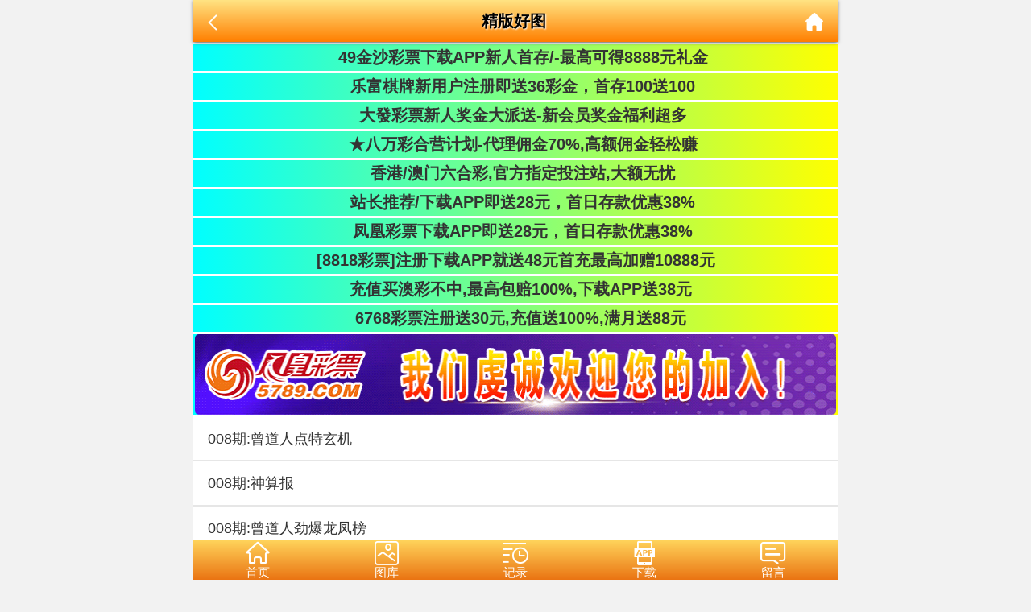

--- FILE ---
content_type: text/html; charset=utf-8
request_url: https://http.teliaozongzhan.com/list/cid/127/t/%E7%B2%BE%E7%89%88%E5%A5%BD%E5%9B%BE
body_size: 3876
content:
<!DOCTYPE html>
<html>
    <head>
    <meta charset="UTF-8">
    <meta http-equiv="X-UA-Compatible" content="IE=edge,chrome=1">
    <meta name="applicable-device" content="mobile">
    <meta name='apple-itunes-app' content='app-id=529696004'>
    <meta name="viewport" content="width=device-width,initial-scale=1,minimum-scale=1,maximum-scale=1,user-scalable=no" /> 
    <meta name="apple-mobile-web-app-capable" content="no">
    <meta name="format-detection" content="telephone=no">  
    <title>特料网-特料总站</title>
    <meta name="keywords" content="特料网-特料总站t49.cc">
    <meta name="description" content="特料网-特料总站t49.cc">
    <link href="/static/home/zl/css.css?v=5.3" rel="stylesheet" type="text/css" >
    <link href="/static/home/zl/iconfont.css" rel="stylesheet" type="text/css" >
    <link rel="icon" href="/static/home/zl/img/特料总站.png">
    <script src="/static/Lib/jquery3.2.1.min.js"></script>
    <script src="/static/home/zl/vue.min.js"></script>
    <script src="/static/home/zl/axios.min.js"></script>
    <script>
        (function (doc, win) {
            var docEl = doc.documentElement,
                resizeEvt = 'orientationchange' in window ? 'orientationchange' : 'resize',
                recalc = function () {
                    var clientWidth = docEl.clientWidth;
                    if (!clientWidth) return;
                    if(clientWidth>=640){
                        docEl.style.fontSize = '15px';
                    }else{
                        docEl.style.fontSize = 10 * (clientWidth / 320) + 'px';
                    }
                };
            if (!doc.addEventListener) return;
            win.addEventListener(resizeEvt, recalc, false);
            doc.addEventListener('DOMContentLoaded', recalc, false);
        })(document, window);
    </script>
</head>
<style>
#app {
    background: #fff;
    padding: 0 0;
}
.list li a {
    padding: 1rem 1.2rem;
    border-bottom: .1rem solid #e6e6e6;
    display: block;
    color: #333; 
    font-size: 1.2rem;
}
.list li span{
    position: absolute;
    right: 1.2rem;
    color: #8d8d8d;
}
.pagination{
    display: flex;
}
.pagination li{
    display: block;
    width: 10%;
    text-align: center;
    padding: 1rem 0;
    font-weight: 800;
}
.pagination li span{
    color: #ababab;
}
.pagination li a{
    color: #189519; 
}
.qilist{
    display: flex;
    overflow-x: scroll;
    background: #9ff898;
    width: 100%;
}
.qilist li{
    width: 20%;
    display: block;
    flex-shrink: 0;
    border-right: .1rem solid #9c9c9c;
    text-align: center;
    line-height: 3rem;
}
.qibtn a{
    margin: .8rem 0;
    color: #1bac0d;
    display:block
}
.qibtn a .iconfont{
    font-size: 1.2rem;
}
.content p{
    margin: .6rem 1rem;
}
.djgg,.list{
    display: block;
    margin-top: 55px;
}
@media screen and (max-width: 720px){
    .djgg,.list{
    display: block;
    margin-top: 42px;
    }
}
.p{
    display: flex;
    justify-content: center;
}
.p a{
    display: block;
    padding: .5rem;
}
#ti span{
    position: inherit;
    color: #3a3a3a;;
}
.adv a{
    font-weight: 600;
    margin: 3px 0;
    padding: 3px;
    font-size: 1.3rem;
    display: block;
    text-align: center;
    animation: blink_zhuanqu .4s linear infinite;
    display: block;
}
@keyframes blink_zhuanqu{
    0%{ background:linear-gradient(to right,#fff,#d6ab34)}  
    33%{ background:linear-gradient(to right,#0ff,#ff0)}
    66%{ background:linear-gradient(to right,#faa,#0ff) }
    100%{ background:linear-gradient(to right,#fff,#faa)}  
}
</style>
	<body>
	    <div id='app'>
             <div class="nav-path"><span class="back" onclick="javascript:history.back(-1);"><img src="/static/home/zl/back.png" style="width: 22px;vertical-align: middle;"></span><span>精版好图</span><span><a class="home" href="/"><img src="/static/home/zl/home.png" style="width: 22px;vertical-align: middle;margin-right: 5px;"></a></span></div>

            <ul class='list'>
                <div class='adv'>
                    <a href="https://gg.49jsgg.com:8443/s/451heq0p">   49金沙彩票下载APP新人首存/-最高可得8888元礼金</a>
<a href="https://gg.lefugg.com:1888/s/dyx4xw0l">   乐富棋牌新用户注册即送36彩金，首存100送100</a>
<a href="https://gg.5388gg.com:8443/s/21tgaqon">   大發彩票新人奖金大派送-新会员奖金福利超多</a>
<a href="https://gg.8wgg.com:8443/s/e25hmfam">   ★八万彩合营计划-代理佣金70%,高额佣金轻松赚</a>
<a href="https://gg.8ggg.biz:1888/s/yxcijr4d">   香港/澳门六合彩,官方指定投注站,大额无忧</a>
<a href="https://gg.5789gg.com:1888/s/huw0x0hm">    站长推荐/下载APP即送28元，首日存款优惠38%</a>
<a href="https://gg.5789gg.com:1888/s/huw0x0hm">    凤凰彩票下载APP即送28元，首日存款优惠38%</a>
<a href="https://gg.8818ggg.biz/s/sscqcqca"> [8818彩票]注册下载APP就送48元首充最高加赠10888元</a>
<a href="https://gg.2828gggg.biz:1888/s/fydyp3tg">  充值买澳彩不中,最高包赔100%,下载APP送38元</a>
<a href="https://gg.6768ggg.biz:1888/s/knnnvovs">  6768彩票注册送30元,充值送100%,满月送88元</a>
<a href="https://gg.5789gg.com:1888/s/huw0x0hm"style="padding: 0 2px; display: block">
	<img src="https://tu.99988jsjs.com/5789/5789800x100.gif" style="width: 100%; border-radius: 5px;margin:0;display: block;" />
</a>                </div>
	            	                <li>
	                    <a href='/picart/id/1454488/cid/127'>
	                        <p id='ti'>008期:曾道人点特玄机                                </p>
	                    </a>
	                </li>
	            	                <li>
	                    <a href='/picart/id/1454489/cid/127'>
	                        <p id='ti'>008期:神算报                                </p>
	                    </a>
	                </li>
	            	                <li>
	                    <a href='/picart/id/1454490/cid/127'>
	                        <p id='ti'>008期:曾道人劲爆龙凤榜                                </p>
	                    </a>
	                </li>
	            	                <li>
	                    <a href='/picart/id/1454491/cid/127'>
	                        <p id='ti'>008期:精版专刊                                </p>
	                    </a>
	                </li>
	            	                <li>
	                    <a href='/picart/id/1454492/cid/127'>
	                        <p id='ti'>008期:蛇报                                </p>
	                    </a>
	                </li>
	            	                <li>
	                    <a href='/picart/id/1454493/cid/127'>
	                        <p id='ti'>008期:观音心经                                </p>
	                    </a>
	                </li>
	            	                <li>
	                    <a href='/picart/id/1454494/cid/127'>
	                        <p id='ti'>008期:一封信                                </p>
	                    </a>
	                </li>
	            	                <li>
	                    <a href='/picart/id/1454495/cid/127'>
	                        <p id='ti'>008期:佛主密报-莲花双宝                                </p>
	                    </a>
	                </li>
	            	                <li>
	                    <a href='/picart/id/1454496/cid/127'>
	                        <p id='ti'>008期:正版蜗牛报                                </p>
	                    </a>
	                </li>
	            	                <li>
	                    <a href='/picart/id/1454497/cid/127'>
	                        <p id='ti'>008期:传密心水报                                </p>
	                    </a>
	                </li>
	            	                <li>
	                    <a href='/picart/id/1452584/cid/127'>
	                        <p id='ti'>007期:曾道人点特玄机                                </p>
	                    </a>
	                </li>
	            	                <li>
	                    <a href='/picart/id/1452585/cid/127'>
	                        <p id='ti'>007期:神算报                                </p>
	                    </a>
	                </li>
	            	                <li>
	                    <a href='/picart/id/1452586/cid/127'>
	                        <p id='ti'>007期:曾道人劲爆龙凤榜                                </p>
	                    </a>
	                </li>
	            	                <li>
	                    <a href='/picart/id/1452587/cid/127'>
	                        <p id='ti'>007期:精版专刊                                </p>
	                    </a>
	                </li>
	            	                <li>
	                    <a href='/picart/id/1452588/cid/127'>
	                        <p id='ti'>007期:蛇报                                </p>
	                    </a>
	                </li>
	            	                <li>
	                    <a href='/picart/id/1452589/cid/127'>
	                        <p id='ti'>007期:观音心经                                </p>
	                    </a>
	                </li>
	            	                <li>
	                    <a href='/picart/id/1452590/cid/127'>
	                        <p id='ti'>007期:一封信                                </p>
	                    </a>
	                </li>
	            	                <li>
	                    <a href='/picart/id/1452591/cid/127'>
	                        <p id='ti'>007期:佛主密报-莲花双宝                                </p>
	                    </a>
	                </li>
	            	                <li>
	                    <a href='/picart/id/1452592/cid/127'>
	                        <p id='ti'>007期:正版蜗牛报                                </p>
	                    </a>
	                </li>
	            	                <li>
	                    <a href='/picart/id/1452593/cid/127'>
	                        <p id='ti'>007期:传密心水报                                </p>
	                    </a>
	                </li>
	                	        <div class='p'>
    	                	            <a href='/list/cid/127/p/2/t/精版好图'>下一页</a>
                        	        </div>
    	        <div class='adv'>
                    <a href="https://gg.49jsgg.com:8443/s/451heq0p">49金沙彩票下载APP新人首存/-最高可得8888元礼金</a>
<a href="https://gg.lefugg.com:1888/s/dyx4xw0l">乐富棋牌新用户注册即送36彩金，首存100送100</a>
<a href="https://gg.5388gg.com:8443/s/21tgaqon">大發彩票新人奖金大派送-新会员奖金福利超多</a><a href="https://gg.8wgg.com:8443/s/e25hmfam">★八万彩合营计划-代理佣金70%,高额佣金轻松赚</a>
<a href="https://gg.8818ggg.biz/s/sscqcqca">    8818彩票注册下载就送48元,发帖再送888元</a><a href="https://gg.9bgg.biz:1888/s/cinbqojb">    上九宝彩票(9b.cc)投注澳门六合彩高赔率</a><a href="https://gg.98ggg.biz:1888/s/feaaai35">    1588彩票,大额客户首选→我们不赚钱,只做信誉</a><a href="https://gg.506gg.biz:1888/s/ae2pz5x0">    充值秒到账,轻松下注香港/澳门/台湾六合彩</a><a href="https://gg.2028gg.biz:1888/s/vssofifu">    十年品牌,信誉大额首选2028娱乐18816.com</a><a href="https://mmm.49mmm.biz:1888/s/yhmvsg2x">    香港/澳门/六合彩,全网最高赔率48.8倍</a>
<a href="https://gg.6768ggg.biz:1888/s/knnnvovs">    6768彩票注册送30元,充值送100%,满月送88元</a>                </div>
	        </ul>
	    </div>
<a href="https://gg.2828ggg.biz:1888/s/fydyp3tg"style="padding: 0 2px; display: block">
	<img src="https://tu.99988jsjs.com/all/tzan.gif" style="width: 100%; border-radius: 5px;margin:0;display: block;" />
</a>	    
	    <div class="footer">
    记住域名：<b>t49.bet</b><br>本站<b>特料网</b>提供资料永久免费。<br>如果您觉得特料网好，请分享给其他彩友。<br>特料网所有内容仅供娱乐参考，严禁赌博。<br>特料总站与你同行。<br>
</div>
<div class='tongji' id='tongji'>
<script>
    //     var _hmt = _hmt || [];
    //     (function() {
    //       var hm = document.createElement("script");
    //       hm.src = "https://hm.baidu.com/hm.js?508aaad1d39517eeac53fc74e0caf3c5";
    //       var s = document.getElementsByTagName("script")[0]; 
    //       s.parentNode.insertBefore(hm, s);
    //     })();
    // </script>
</div>
<div style="height:50px"></div>
<style>
    .nav {
    position: fixed;
    display: flex;
    bottom: 0;
    background: linear-gradient(to top, #ea7412, #ffd35b);
    border-top: 1px solid #9f9f9f;
    height: 50px;
    width: 100%;
    z-index: 999;
    justify-content: center;
    max-width: 800px;
    transform: translateZ(0);
}
.nav .tab {
    width: 20%;
    text-align: center;
    color: #fff;
}
.nav .tab i {
    font-size: 2rem;
    line-height: 32px;
}
.nav .tab p {
    line-height: 1rem;
    font-size: 1rem;
    user-select: none;
}
</style>
<div class="nav">
    <div class="tab" onclick="goToHome()">
        <i class="iconfont icon-home"></i>
        <p>首页</p>
    </div>
    <div class="tab" onclick="goToCol()">
        <i class="iconfont icon-tupian"></i>
        <p>图库</p>
    </div>
    <div class="tab" onclick="goToKj()">
        <i class="iconfont icon-menu7"></i>
        <p>记录</p>
    </div>
    <div class="tab" onclick="goToDown()">
        <i class="iconfont icon-app"></i>
        <p>下载</p>
    </div>
    <div class="tab" onclick="goToMessage()">
        <i class="iconfont icon-pinglun"></i>
        <p>留言</p>
    </div>
</div>
<script>
    $('.nav .tab').click(function(){
        $(this).addClass('active').siblings().removeClass('active');
    })
    function goToHome(){
        window.location.href = "/";
    }
    function goToCol(){
        window.location.href = "https://app.apptz9.biz:1888/s/v4haeayd";
    }
    function goToKj(){
        window.location.href = "/html/history";
    }
    function goToMessage(){
        window.location.href = "/msg";
    }
    function goToUser(){
        window.location.href = "/userindex";
    }
    function goToFatie(){
        window.location.href = "/art_add";
    }
    function goToDown(){
        window.location.href = "https://app.downappapp.com/TLZZ";
    }
</script>
	<script defer src="https://static.cloudflareinsights.com/beacon.min.js/vcd15cbe7772f49c399c6a5babf22c1241717689176015" integrity="sha512-ZpsOmlRQV6y907TI0dKBHq9Md29nnaEIPlkf84rnaERnq6zvWvPUqr2ft8M1aS28oN72PdrCzSjY4U6VaAw1EQ==" data-cf-beacon='{"version":"2024.11.0","token":"e5708ac05d4249f6b3b477dcaabf4fe7","r":1,"server_timing":{"name":{"cfCacheStatus":true,"cfEdge":true,"cfExtPri":true,"cfL4":true,"cfOrigin":true,"cfSpeedBrain":true},"location_startswith":null}}' crossorigin="anonymous"></script>
</body>
</html>



--- FILE ---
content_type: text/css
request_url: https://http.teliaozongzhan.com/static/home/zl/iconfont.css
body_size: 6168
content:
@font-face {font-family: "iconfont";
  src: url('iconfont.eot?t=1618672691471'); /* IE9 */
  src: url('iconfont.eot?t=1618672691471#iefix') format('embedded-opentype'), /* IE6-IE8 */
  url('[data-uri]') format('woff2'),
  url('iconfont.woff?t=1618672691471') format('woff'),
  url('iconfont.ttf?t=1618672691471') format('truetype'), /* chrome, firefox, opera, Safari, Android, iOS 4.2+ */
  url('iconfont.svg?t=1618672691471#iconfont') format('svg'); /* iOS 4.1- */
}

.iconfont {
  font-family: "iconfont" !important;
  font-size: 16px;
  font-style: normal;
  -webkit-font-smoothing: antialiased;
  -moz-osx-font-smoothing: grayscale;
}

.icon-app:before {
  content: "\e653";
}

.icon-cai:before {
  content: "\e697";
}

.icon-xie:before {
  content: "\e60a";
}

.icon-yonghu:before {
  content: "\e678";
}

.icon-mima:before {
  content: "\e64a";
}

.icon-pinglun:before {
  content: "\e67b";
}

.icon-yanjing:before {
  content: "\e61c";
}

.icon-shipin:before {
  content: "\e609";
}

.icon-gp:before {
  content: "\e7ce";
}

.icon-gszl:before {
  content: "\e620";
}

.icon-qnzl:before {
  content: "\e625";
}

.icon-zan:before {
  content: "\e606";
}

.icon-huo:before {
  content: "\e610";
}

.icon-soushuo:before {
  content: "\e605";
}

.icon-gou:before {
  content: "\e627";
}

.icon-you:before {
  content: "\e604";
}

.icon-gengduo:before {
  content: "\e62c";
}

.icon-menu10:before {
  content: "\e607";
}

.icon-menu9:before {
  content: "\e60d";
}

.icon-menu7:before {
  content: "\e613";
}

.icon-menu8:before {
  content: "\e662";
}

.icon-menu6:before {
  content: "\e603";
}

.icon-menu5:before {
  content: "\e6ab";
}

.icon-menu3:before {
  content: "\e66d";
}

.icon-menu4:before {
  content: "\e61f";
}

.icon-menu1:before {
  content: "\e917";
}

.icon-menu2:before {
  content: "\e62b";
}

.icon-ziliao:before {
  content: "\e623";
}

.icon-toupiao:before {
  content: "\e687";
}

.icon-shoucang:before {
  content: "\e602";
}

.icon-tupian:before {
  content: "\e608";
}

.icon-home:before {
  content: "\e600";
}

.icon-guanbi:before {
  content: "\e601";
}

.icon-laba:before {
  content: "\e652";
}

.icon-xiala:before {
  content: "\e694";
}

